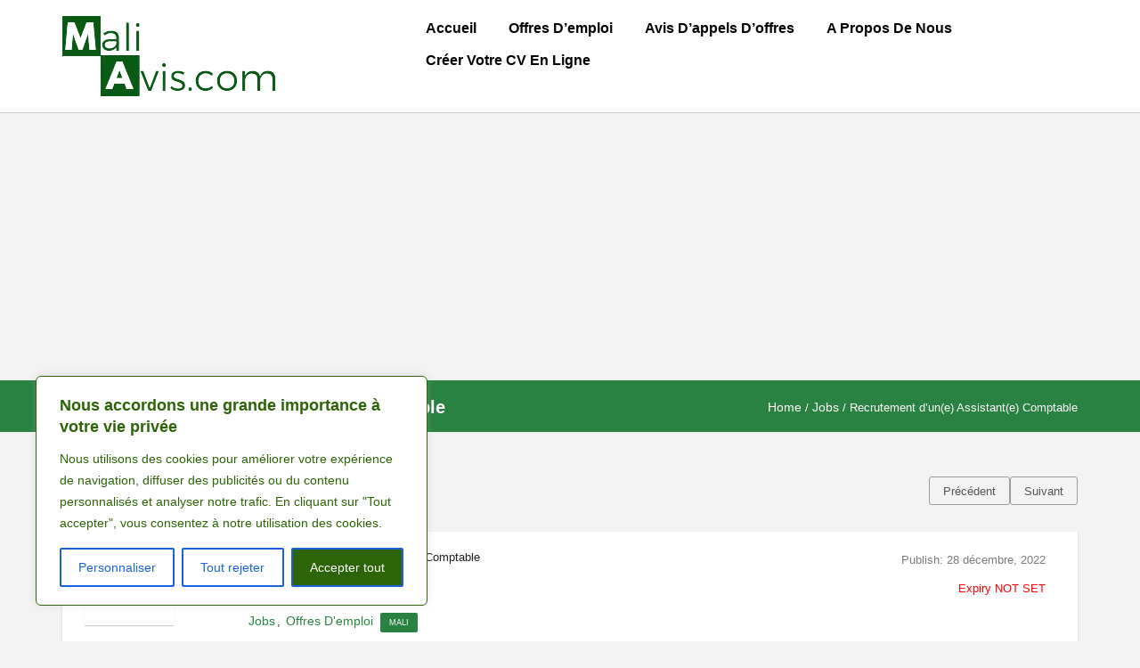

--- FILE ---
content_type: text/html; charset=utf-8
request_url: https://www.google.com/recaptcha/api2/aframe
body_size: 266
content:
<!DOCTYPE HTML><html><head><meta http-equiv="content-type" content="text/html; charset=UTF-8"></head><body><script nonce="FChhXxMsJrMvqhcN30qr-g">/** Anti-fraud and anti-abuse applications only. See google.com/recaptcha */ try{var clients={'sodar':'https://pagead2.googlesyndication.com/pagead/sodar?'};window.addEventListener("message",function(a){try{if(a.source===window.parent){var b=JSON.parse(a.data);var c=clients[b['id']];if(c){var d=document.createElement('img');d.src=c+b['params']+'&rc='+(localStorage.getItem("rc::a")?sessionStorage.getItem("rc::b"):"");window.document.body.appendChild(d);sessionStorage.setItem("rc::e",parseInt(sessionStorage.getItem("rc::e")||0)+1);localStorage.setItem("rc::h",'1769015224540');}}}catch(b){}});window.parent.postMessage("_grecaptcha_ready", "*");}catch(b){}</script></body></html>